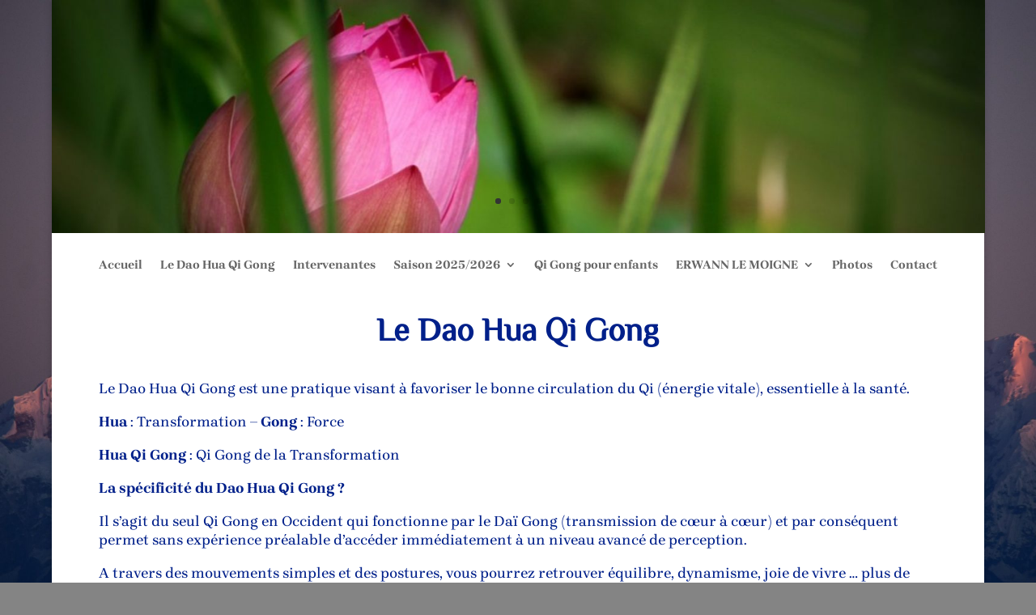

--- FILE ---
content_type: text/css
request_url: https://unbrainsdenergie.fr/wp-content/et-cache/4017/et-core-unified-4017.min.css?ver=1766882928
body_size: 39
content:
#main-header{display:none}#page-container{padding-top:0px!important}.cu-lightbox-off .et_pb_gallery_item a{pointer-events:none}.cu-lightbox-off .et_overlay{display:none!important}